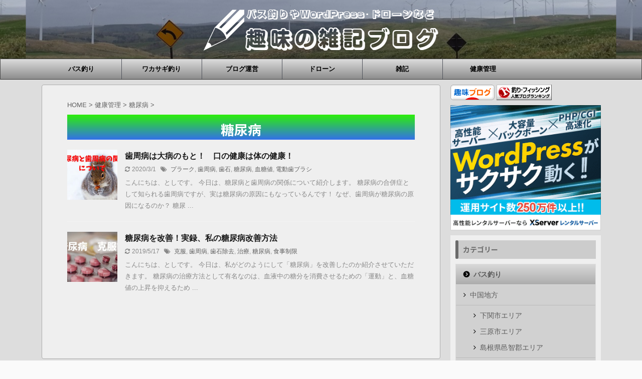

--- FILE ---
content_type: text/html; charset=UTF-8
request_url: https://kenkou-kouken.com/category/health-care/diabetes-mellitus/
body_size: 11626
content:
<!DOCTYPE html>
<!--[if lt IE 7]>
<html class="ie6" lang="ja"> <![endif]-->
<!--[if IE 7]>
<html class="i7" lang="ja"> <![endif]-->
<!--[if IE 8]>
<html class="ie" lang="ja"> <![endif]-->
<!--[if gt IE 8]><!-->
<html lang="ja" class="s-navi-search-overlay ">
	<!--<![endif]-->
	<head prefix="og: http://ogp.me/ns# fb: http://ogp.me/ns/fb# article: http://ogp.me/ns/article#">
		<meta charset="UTF-8" >
		<meta name="viewport" content="width=device-width,initial-scale=1.0,user-scalable=no,viewport-fit=cover">
		<meta name="format-detection" content="telephone=no" >
		<meta name="referrer" content="no-referrer-when-downgrade"/>

		
		<link rel="alternate" type="application/rss+xml" title="趣味の雑記ブログ RSS Feed" href="https://kenkou-kouken.com/feed/" />
		<link rel="pingback" href="https://kenkou-kouken.com/xmlrpc.php" >
		<!--[if lt IE 9]>
		<script src="https://kenkou-kouken.com/wp-content/themes/affinger5/js/html5shiv.js"></script>
		<![endif]-->
				<meta name='robots' content='max-image-preview:large' />
<title>糖尿病 - 趣味の雑記ブログ</title>
<link rel='dns-prefetch' href='//ajax.googleapis.com' />
<link rel='dns-prefetch' href='//s.w.org' />
		<script type="text/javascript">
			window._wpemojiSettings = {"baseUrl":"https:\/\/s.w.org\/images\/core\/emoji\/13.1.0\/72x72\/","ext":".png","svgUrl":"https:\/\/s.w.org\/images\/core\/emoji\/13.1.0\/svg\/","svgExt":".svg","source":{"concatemoji":"https:\/\/kenkou-kouken.com\/wp-includes\/js\/wp-emoji-release.min.js?ver=5.8.1"}};
			!function(e,a,t){var n,r,o,i=a.createElement("canvas"),p=i.getContext&&i.getContext("2d");function s(e,t){var a=String.fromCharCode;p.clearRect(0,0,i.width,i.height),p.fillText(a.apply(this,e),0,0);e=i.toDataURL();return p.clearRect(0,0,i.width,i.height),p.fillText(a.apply(this,t),0,0),e===i.toDataURL()}function c(e){var t=a.createElement("script");t.src=e,t.defer=t.type="text/javascript",a.getElementsByTagName("head")[0].appendChild(t)}for(o=Array("flag","emoji"),t.supports={everything:!0,everythingExceptFlag:!0},r=0;r<o.length;r++)t.supports[o[r]]=function(e){if(!p||!p.fillText)return!1;switch(p.textBaseline="top",p.font="600 32px Arial",e){case"flag":return s([127987,65039,8205,9895,65039],[127987,65039,8203,9895,65039])?!1:!s([55356,56826,55356,56819],[55356,56826,8203,55356,56819])&&!s([55356,57332,56128,56423,56128,56418,56128,56421,56128,56430,56128,56423,56128,56447],[55356,57332,8203,56128,56423,8203,56128,56418,8203,56128,56421,8203,56128,56430,8203,56128,56423,8203,56128,56447]);case"emoji":return!s([10084,65039,8205,55357,56613],[10084,65039,8203,55357,56613])}return!1}(o[r]),t.supports.everything=t.supports.everything&&t.supports[o[r]],"flag"!==o[r]&&(t.supports.everythingExceptFlag=t.supports.everythingExceptFlag&&t.supports[o[r]]);t.supports.everythingExceptFlag=t.supports.everythingExceptFlag&&!t.supports.flag,t.DOMReady=!1,t.readyCallback=function(){t.DOMReady=!0},t.supports.everything||(n=function(){t.readyCallback()},a.addEventListener?(a.addEventListener("DOMContentLoaded",n,!1),e.addEventListener("load",n,!1)):(e.attachEvent("onload",n),a.attachEvent("onreadystatechange",function(){"complete"===a.readyState&&t.readyCallback()})),(n=t.source||{}).concatemoji?c(n.concatemoji):n.wpemoji&&n.twemoji&&(c(n.twemoji),c(n.wpemoji)))}(window,document,window._wpemojiSettings);
		</script>
		<style type="text/css">
img.wp-smiley,
img.emoji {
	display: inline !important;
	border: none !important;
	box-shadow: none !important;
	height: 1em !important;
	width: 1em !important;
	margin: 0 .07em !important;
	vertical-align: -0.1em !important;
	background: none !important;
	padding: 0 !important;
}
</style>
	<link rel='stylesheet' id='wp-block-library-css'  href='https://kenkou-kouken.com/wp-includes/css/dist/block-library/style.min.css?ver=5.8.1' type='text/css' media='all' />
<link rel='stylesheet' id='contact-form-7-css'  href='https://kenkou-kouken.com/wp-content/plugins/contact-form-7/includes/css/styles.css?ver=5.5.6.1' type='text/css' media='all' />
<link rel='stylesheet' id='st-af-cpt-css'  href='https://kenkou-kouken.com/wp-content/plugins/st-af-cpt/assets/css/style.css?ver=1.0.0' type='text/css' media='all' />
<link rel='stylesheet' id='ez-toc-css'  href='https://kenkou-kouken.com/wp-content/plugins/easy-table-of-contents/assets/css/screen.min.css?ver=2.0.80' type='text/css' media='all' />
<style id='ez-toc-inline-css' type='text/css'>
div#ez-toc-container .ez-toc-title {font-size: 120%;}div#ez-toc-container .ez-toc-title {font-weight: 500;}div#ez-toc-container ul li , div#ez-toc-container ul li a {font-size: 95%;}div#ez-toc-container ul li , div#ez-toc-container ul li a {font-weight: 500;}div#ez-toc-container nav ul ul li {font-size: 90%;}.ez-toc-box-title {font-weight: bold; margin-bottom: 10px; text-align: center; text-transform: uppercase; letter-spacing: 1px; color: #666; padding-bottom: 5px;position:absolute;top:-4%;left:5%;background-color: inherit;transition: top 0.3s ease;}.ez-toc-box-title.toc-closed {top:-25%;}
.ez-toc-container-direction {direction: ltr;}.ez-toc-counter ul{counter-reset: item ;}.ez-toc-counter nav ul li a::before {content: counters(item, '.', decimal) '. ';display: inline-block;counter-increment: item;flex-grow: 0;flex-shrink: 0;margin-right: .2em; float: left; }.ez-toc-widget-direction {direction: ltr;}.ez-toc-widget-container ul{counter-reset: item ;}.ez-toc-widget-container nav ul li a::before {content: counters(item, '.', decimal) '. ';display: inline-block;counter-increment: item;flex-grow: 0;flex-shrink: 0;margin-right: .2em; float: left; }
</style>
<link rel='stylesheet' id='normalize-css'  href='https://kenkou-kouken.com/wp-content/themes/affinger5/css/normalize.css?ver=1.5.9' type='text/css' media='all' />
<link rel='stylesheet' id='font-awesome-css'  href='https://kenkou-kouken.com/wp-content/themes/affinger5/css/fontawesome/css/font-awesome.min.css?ver=4.7.0' type='text/css' media='all' />
<link rel='stylesheet' id='font-awesome-animation-css'  href='https://kenkou-kouken.com/wp-content/themes/affinger5/css/fontawesome/css/font-awesome-animation.min.css?ver=5.8.1' type='text/css' media='all' />
<link rel='stylesheet' id='st_svg-css'  href='https://kenkou-kouken.com/wp-content/themes/affinger5/st_svg/style.css?ver=5.8.1' type='text/css' media='all' />
<link rel='stylesheet' id='slick-css'  href='https://kenkou-kouken.com/wp-content/themes/affinger5/vendor/slick/slick.css?ver=1.8.0' type='text/css' media='all' />
<link rel='stylesheet' id='slick-theme-css'  href='https://kenkou-kouken.com/wp-content/themes/affinger5/vendor/slick/slick-theme.css?ver=1.8.0' type='text/css' media='all' />
<link rel='stylesheet' id='fonts-googleapis-notosansjp-css'  href='//fonts.googleapis.com/css?family=Noto+Sans+JP%3A400%2C700&#038;display=swap&#038;subset=japanese&#038;ver=5.8.1' type='text/css' media='all' />
<link rel='stylesheet' id='style-css'  href='https://kenkou-kouken.com/wp-content/themes/affinger5/style.css?ver=5.8.1' type='text/css' media='all' />
<link rel='stylesheet' id='child-style-css'  href='https://kenkou-kouken.com/wp-content/themes/affinger5-child/style.css?ver=5.8.1' type='text/css' media='all' />
<link rel='stylesheet' id='single-css'  href='https://kenkou-kouken.com/wp-content/themes/affinger5/st-rankcss.php' type='text/css' media='all' />
<link rel='stylesheet' id='st-themecss-css'  href='https://kenkou-kouken.com/wp-content/themes/affinger5/st-themecss-loader.php?ver=5.8.1' type='text/css' media='all' />
<script type='text/javascript' src='//ajax.googleapis.com/ajax/libs/jquery/1.11.3/jquery.min.js?ver=1.11.3' id='jquery-js'></script>
<link rel="https://api.w.org/" href="https://kenkou-kouken.com/wp-json/" /><link rel="alternate" type="application/json" href="https://kenkou-kouken.com/wp-json/wp/v2/categories/4" /><meta name="google-site-verification" content="nAtGACxKSHALzhHzcAfj0WmIououSXgwb_bS7fBsAKA" />
<script async src="https://pagead2.googlesyndication.com/pagead/js/adsbygoogle.js?client=ca-pub-1830668923299368"
     crossorigin="anonymous"></script>
<link rel="icon" href="https://kenkou-kouken.com/wp-content/uploads/2019/04/cropped-510-32x32.jpg" sizes="32x32" />
<link rel="icon" href="https://kenkou-kouken.com/wp-content/uploads/2019/04/cropped-510-192x192.jpg" sizes="192x192" />
<link rel="apple-touch-icon" href="https://kenkou-kouken.com/wp-content/uploads/2019/04/cropped-510-180x180.jpg" />
<meta name="msapplication-TileImage" content="https://kenkou-kouken.com/wp-content/uploads/2019/04/cropped-510-270x270.jpg" />
			<script>
		(function (i, s, o, g, r, a, m) {
			i['GoogleAnalyticsObject'] = r;
			i[r] = i[r] || function () {
					(i[r].q = i[r].q || []).push(arguments)
				}, i[r].l = 1 * new Date();
			a = s.createElement(o),
				m = s.getElementsByTagName(o)[0];
			a.async = 1;
			a.src = g;
			m.parentNode.insertBefore(a, m)
		})(window, document, 'script', '//www.google-analytics.com/analytics.js', 'ga');

		ga('create', 'UA-137785486-1', 'auto');
		ga('send', 'pageview');

	</script>
				<!-- OGP -->
	
						<meta name="twitter:card" content="summary">
				<meta name="twitter:site" content="@kenkou_kouken">
		<meta name="twitter:title" content="趣味の雑記ブログ">
		<meta name="twitter:description" content="バス釣りやWordPress･ドローン･FXなど">
		<meta name="twitter:image" content="https://kenkou-kouken.com/wp-content/themes/affinger5/images/no-img.png">
		<!-- /OGP -->
		


<script>
	jQuery(function(){
		jQuery('.st-btn-open').click(function(){
			jQuery(this).next('.st-slidebox').stop(true, true).slideToggle();
			jQuery(this).addClass('st-btn-open-click');
		});
	});
</script>


<script>
	jQuery(function(){
		jQuery("#toc_container:not(:has(ul ul))").addClass("only-toc");
		jQuery(".st-ac-box ul:has(.cat-item)").each(function(){
			jQuery(this).addClass("st-ac-cat");
		});
	});
</script>

<script>
	jQuery(function(){
						jQuery('.st-star').parent('.rankh4').css('padding-bottom','5px'); // スターがある場合のランキング見出し調整
	});
</script>


			</head>
	<body class="archive category category-diabetes-mellitus category-4 not-front-page" >
				<div id="st-ami">
				<div id="wrapper" class="">
				<div id="wrapper-in">
					<header id="st-headwide">
						<div id="headbox-bg">
							<div id="headbox">

								<nav id="s-navi" class="pcnone" data-st-nav data-st-nav-type="normal">
		<dl class="acordion is-active" data-st-nav-primary>
			<dt class="trigger">
				<p class="acordion_button"><span class="op op-menu"><i class="fa st-svg-menu"></i></span></p>

				
				
							<!-- 追加メニュー -->
							
							<!-- 追加メニュー2 -->
							
							</dt>

			<dd class="acordion_tree">
				<div class="acordion_tree_content">

					

												<div class="menu-top-container"><ul id="menu-top" class="menu"><li id="menu-item-1080" class="menu-item menu-item-type-taxonomy menu-item-object-category menu-item-has-children menu-item-1080"><a href="https://kenkou-kouken.com/category/bass/"><span class="menu-item-label">バス釣り</span></a>
<ul class="sub-menu">
	<li id="menu-item-1082" class="menu-item menu-item-type-taxonomy menu-item-object-category menu-item-has-children menu-item-1082"><a href="https://kenkou-kouken.com/category/%e4%b8%ad%e5%9b%bd%e5%9c%b0%e6%96%b9/"><span class="menu-item-label">中国地方</span></a>
	<ul class="sub-menu">
		<li id="menu-item-1081" class="menu-item menu-item-type-taxonomy menu-item-object-category menu-item-1081"><a href="https://kenkou-kouken.com/category/bass/%e4%b8%8b%e9%96%a2%e5%b8%82%e3%82%a8%e3%83%aa%e3%82%a2/"><span class="menu-item-label">下関市エリア</span></a></li>
		<li id="menu-item-1202" class="menu-item menu-item-type-taxonomy menu-item-object-category menu-item-1202"><a href="https://kenkou-kouken.com/category/%e4%b8%ad%e5%9b%bd%e5%9c%b0%e6%96%b9/%e4%b8%89%e5%8e%9f%e5%b8%82%e3%82%a8%e3%83%aa%e3%82%a2/"><span class="menu-item-label">三原市エリア</span></a></li>
		<li id="menu-item-1704" class="menu-item menu-item-type-taxonomy menu-item-object-category menu-item-1704"><a href="https://kenkou-kouken.com/category/%e4%b8%ad%e5%9b%bd%e5%9c%b0%e6%96%b9/%e5%b3%b6%e6%a0%b9%e7%9c%8c%e9%82%91%e6%99%ba%e9%83%a1%e3%82%a8%e3%83%aa%e3%82%a2/"><span class="menu-item-label">島根県邑智郡エリア</span></a></li>
	</ul>
</li>
	<li id="menu-item-1681" class="menu-item menu-item-type-taxonomy menu-item-object-category menu-item-1681"><a href="https://kenkou-kouken.com/category/bass/%e3%82%ab%e3%82%b9%e3%82%bf%e3%83%a0%ef%bd%a5%e3%83%81%e3%83%a5%e3%83%bc%e3%83%8b%e3%83%b3%e3%82%b0/"><span class="menu-item-label">カスタム･チューニング</span></a></li>
	<li id="menu-item-2096" class="menu-item menu-item-type-taxonomy menu-item-object-category menu-item-2096"><a href="https://kenkou-kouken.com/category/bass/%e3%83%95%e3%83%ad%e3%83%bc%e3%82%bf%e3%83%bc/"><span class="menu-item-label">フローター</span></a></li>
</ul>
</li>
<li id="menu-item-2625" class="menu-item menu-item-type-taxonomy menu-item-object-category menu-item-has-children menu-item-2625"><a href="https://kenkou-kouken.com/category/%e3%83%af%e3%82%ab%e3%82%b5%e3%82%ae%e9%87%a3%e3%82%8a/"><span class="menu-item-label">ワカサギ釣り</span></a>
<ul class="sub-menu">
	<li id="menu-item-2627" class="menu-item menu-item-type-taxonomy menu-item-object-category menu-item-2627"><a href="https://kenkou-kouken.com/category/%e3%83%af%e3%82%ab%e3%82%b5%e3%82%ae%e9%87%a3%e3%82%8a/%e7%ab%bf%e8%87%aa%e4%bd%9c/"><span class="menu-item-label">竿自作</span></a></li>
</ul>
</li>
<li id="menu-item-1210" class="menu-item menu-item-type-taxonomy menu-item-object-category menu-item-has-children menu-item-1210"><a href="https://kenkou-kouken.com/category/blog-management/"><span class="menu-item-label">ブログ運営</span></a>
<ul class="sub-menu">
	<li id="menu-item-1411" class="menu-item menu-item-type-taxonomy menu-item-object-category menu-item-1411"><a href="https://kenkou-kouken.com/category/blog-management/wordpress/"><span class="menu-item-label">ブログの始め方</span></a></li>
	<li id="menu-item-1410" class="menu-item menu-item-type-taxonomy menu-item-object-category menu-item-1410"><a href="https://kenkou-kouken.com/category/blog-management/wordpress%e3%83%86%e3%83%bc%e3%83%9e/"><span class="menu-item-label">WordPressテーマ</span></a></li>
	<li id="menu-item-1412" class="menu-item menu-item-type-taxonomy menu-item-object-category menu-item-1412"><a href="https://kenkou-kouken.com/category/blog-management/monetization/"><span class="menu-item-label">収益化</span></a></li>
	<li id="menu-item-1211" class="menu-item menu-item-type-taxonomy menu-item-object-category menu-item-1211"><a href="https://kenkou-kouken.com/category/blog-management/seo%e9%96%a2%e4%bf%82/"><span class="menu-item-label">SEO関係</span></a></li>
</ul>
</li>
<li id="menu-item-1200" class="menu-item menu-item-type-taxonomy menu-item-object-category menu-item-has-children menu-item-1200"><a href="https://kenkou-kouken.com/category/%e8%b6%a3%e5%91%b3/%e3%83%89%e3%83%ad%e3%83%bc%e3%83%b3/"><span class="menu-item-label">ドローン</span></a>
<ul class="sub-menu">
	<li id="menu-item-1201" class="menu-item menu-item-type-taxonomy menu-item-object-category menu-item-1201"><a href="https://kenkou-kouken.com/category/%e8%b6%a3%e5%91%b3/%e3%83%89%e3%83%ad%e3%83%bc%e3%83%b3/ur65%e3%80%80futaba-10j/"><span class="menu-item-label">UR65　Futaba 10J</span></a></li>
	<li id="menu-item-1199" class="menu-item menu-item-type-taxonomy menu-item-object-category menu-item-has-children menu-item-1199"><a href="https://kenkou-kouken.com/category/fpv/"><span class="menu-item-label">FPV</span></a>
	<ul class="sub-menu">
		<li id="menu-item-1198" class="menu-item menu-item-type-taxonomy menu-item-object-category menu-item-1198"><a href="https://kenkou-kouken.com/category/%e3%82%a2%e3%83%9e%e7%84%a1%e7%b7%9a4%e7%b4%9a%ef%bc%8b%e9%96%8b%e5%b1%80%e7%94%b3%e8%ab%8b/"><span class="menu-item-label">アマ無線4級＋開局申請</span></a></li>
	</ul>
</li>
</ul>
</li>
<li id="menu-item-2043" class="menu-item menu-item-type-taxonomy menu-item-object-category menu-item-has-children menu-item-2043"><a href="https://kenkou-kouken.com/category/%e9%9b%91%e8%a8%98/"><span class="menu-item-label">雑記</span></a>
<ul class="sub-menu">
	<li id="menu-item-2493" class="menu-item menu-item-type-taxonomy menu-item-object-category menu-item-2493"><a href="https://kenkou-kouken.com/category/%e8%b6%a3%e5%91%b3/"><span class="menu-item-label">趣味</span></a></li>
	<li id="menu-item-2943" class="menu-item menu-item-type-taxonomy menu-item-object-category menu-item-2943"><a href="https://kenkou-kouken.com/category/%e3%83%ac%e3%82%b6%e3%83%bc%e3%82%af%e3%83%a9%e3%83%95%e3%83%88/"><span class="menu-item-label">レザークラフト</span></a></li>
	<li id="menu-item-3015" class="menu-item menu-item-type-taxonomy menu-item-object-category menu-item-3015"><a href="https://kenkou-kouken.com/category/%e3%83%87%e3%82%b8%e3%82%ab%e3%83%a1/"><span class="menu-item-label">デジカメ</span></a></li>
	<li id="menu-item-3336" class="menu-item menu-item-type-taxonomy menu-item-object-category menu-item-3336"><a href="https://kenkou-kouken.com/category/%e9%9b%91%e8%a8%98/%e7%be%8e%e5%91%b3%e3%81%97%e3%81%84%e9%a3%9f%e3%81%b9%e7%89%a9/"><span class="menu-item-label">美味しい食べ物</span></a></li>
	<li id="menu-item-2397" class="menu-item menu-item-type-taxonomy menu-item-object-category menu-item-2397"><a href="https://kenkou-kouken.com/category/%e8%b6%a3%e5%91%b3/pc%e9%96%a2%e9%80%a3/"><span class="menu-item-label">PC関連</span></a></li>
	<li id="menu-item-2136" class="menu-item menu-item-type-taxonomy menu-item-object-category menu-item-2136"><a href="https://kenkou-kouken.com/category/%e9%9b%91%e8%a8%98/fx/"><span class="menu-item-label">FX</span></a></li>
	<li id="menu-item-2517" class="menu-item menu-item-type-taxonomy menu-item-object-category menu-item-2517"><a href="https://kenkou-kouken.com/category/%e9%9b%91%e8%a8%98/%e8%bb%8a%e9%96%a2%e4%bf%82/"><span class="menu-item-label">車関係</span></a></li>
	<li id="menu-item-2539" class="menu-item menu-item-type-taxonomy menu-item-object-category menu-item-2539"><a href="https://kenkou-kouken.com/category/%e9%9b%91%e8%a8%98/%e9%9b%91%e8%ab%87%e3%83%bb%e3%81%86%e3%82%93%e3%81%a1%e3%81%8f/"><span class="menu-item-label">雑談・うんちく</span></a></li>
	<li id="menu-item-2044" class="menu-item menu-item-type-taxonomy menu-item-object-category menu-item-2044"><a href="https://kenkou-kouken.com/category/%e9%9b%91%e8%a8%98/%e3%83%af%e3%83%bc%e3%82%af%e3%83%a9%e3%82%a4%e3%83%95%e3%83%90%e3%83%a9%e3%83%b3%e3%82%b9/"><span class="menu-item-label">ワークライフバランス</span></a></li>
	<li id="menu-item-2055" class="menu-item menu-item-type-taxonomy menu-item-object-category menu-item-2055"><a href="https://kenkou-kouken.com/category/%e8%80%81%e5%be%8c-%e5%b9%b4%e9%87%91%e5%95%8f%e9%a1%8c%e3%81%aa%e3%81%a9/"><span class="menu-item-label">老後-年金問題など</span></a></li>
</ul>
</li>
<li id="menu-item-1208" class="menu-item menu-item-type-taxonomy menu-item-object-category current-category-ancestor current-menu-ancestor current-menu-parent current-category-parent menu-item-has-children menu-item-1208"><a href="https://kenkou-kouken.com/category/health-care/"><span class="menu-item-label">健康管理</span></a>
<ul class="sub-menu">
	<li id="menu-item-1209" class="menu-item menu-item-type-taxonomy menu-item-object-category current-menu-item menu-item-1209"><a href="https://kenkou-kouken.com/category/health-care/diabetes-mellitus/" aria-current="page"><span class="menu-item-label">糖尿病</span></a></li>
	<li id="menu-item-2349" class="menu-item menu-item-type-taxonomy menu-item-object-category menu-item-2349"><a href="https://kenkou-kouken.com/category/health-care/%e8%80%81%e7%9c%bc%e5%af%be%e7%ad%96/"><span class="menu-item-label">老眼対策</span></a></li>
	<li id="menu-item-2721" class="menu-item menu-item-type-taxonomy menu-item-object-category menu-item-2721"><a href="https://kenkou-kouken.com/category/health-care/%e3%83%9d%e3%83%aa%e3%83%bc%e3%83%97%e6%89%8b%e8%a1%93/"><span class="menu-item-label">ポリープ手術</span></a></li>
	<li id="menu-item-2737" class="menu-item menu-item-type-taxonomy menu-item-object-category menu-item-2737"><a href="https://kenkou-kouken.com/category/health-care/%e7%97%9b%e9%a2%a8/"><span class="menu-item-label">痛風</span></a></li>
	<li id="menu-item-2375" class="menu-item menu-item-type-taxonomy menu-item-object-category menu-item-2375"><a href="https://kenkou-kouken.com/category/health-care/%e5%ba%a7%e9%aa%a8%e7%a5%9e%e7%b5%8c%e7%97%9b/"><span class="menu-item-label">座骨神経痛</span></a></li>
	<li id="menu-item-1214" class="menu-item menu-item-type-taxonomy menu-item-object-category menu-item-1214"><a href="https://kenkou-kouken.com/category/health-care/diet/"><span class="menu-item-label">ダイエット</span></a></li>
	<li id="menu-item-1215" class="menu-item menu-item-type-taxonomy menu-item-object-category menu-item-1215"><a href="https://kenkou-kouken.com/category/health-care/diet/%e3%83%a1%e3%82%bf%e3%83%9c%e3%83%aa%e3%83%83%e3%82%af%e3%82%b7%e3%83%b3%e3%83%89%e3%83%ad%e3%83%bc%e3%83%a0/"><span class="menu-item-label">メタボリックシンドローム</span></a></li>
	<li id="menu-item-1652" class="menu-item menu-item-type-taxonomy menu-item-object-category menu-item-1652"><a href="https://kenkou-kouken.com/category/health-care/%e6%ad%af%e5%91%a8%e7%97%85-health-care/"><span class="menu-item-label">歯周病</span></a></li>
	<li id="menu-item-1217" class="menu-item menu-item-type-taxonomy menu-item-object-category menu-item-1217"><a href="https://kenkou-kouken.com/category/health-care/%e8%87%aa%e7%ab%8b%e7%a5%9e%e7%b5%8c%e9%9a%9c%e5%ae%b3/"><span class="menu-item-label">自立神経障害</span></a></li>
	<li id="menu-item-1218" class="menu-item menu-item-type-taxonomy menu-item-object-category menu-item-1218"><a href="https://kenkou-kouken.com/category/health-care/%e8%82%b2%e6%af%9b/"><span class="menu-item-label">育毛</span></a></li>
</ul>
</li>
</ul></div>						<div class="clear"></div>

					
				</div>
			</dd>

					</dl>

					</nav>

								<div id="header-l">
									
									<div id="st-text-logo">
												<!-- ロゴ又はブログ名 -->
        							<p class="sitename sitename-only"><a href="https://kenkou-kouken.com/">
                                            <img class="sitename-only-img" alt="趣味の雑記ブログ" src="https://kenkou-kouken.com/wp-content/uploads/2019/05/logo0517.png" >
                                    </a></p>
                        
    									</div>
								</div><!-- /#header-l -->

								<div id="header-r" class="smanone">
									
								</div><!-- /#header-r -->
							</div><!-- /#headbox-bg -->
						</div><!-- /#headbox clearfix -->

						
						
						
						
											
<div id="gazou-wide">
			<div id="st-menubox">
			<div id="st-menuwide">
				<nav class="smanone clearfix"><ul id="menu-top-1" class="menu"><li class="menu-item menu-item-type-taxonomy menu-item-object-category menu-item-has-children menu-item-1080"><a href="https://kenkou-kouken.com/category/bass/">バス釣り</a>
<ul class="sub-menu">
	<li class="menu-item menu-item-type-taxonomy menu-item-object-category menu-item-has-children menu-item-1082"><a href="https://kenkou-kouken.com/category/%e4%b8%ad%e5%9b%bd%e5%9c%b0%e6%96%b9/">中国地方</a>
	<ul class="sub-menu">
		<li class="menu-item menu-item-type-taxonomy menu-item-object-category menu-item-1081"><a href="https://kenkou-kouken.com/category/bass/%e4%b8%8b%e9%96%a2%e5%b8%82%e3%82%a8%e3%83%aa%e3%82%a2/">下関市エリア</a></li>
		<li class="menu-item menu-item-type-taxonomy menu-item-object-category menu-item-1202"><a href="https://kenkou-kouken.com/category/%e4%b8%ad%e5%9b%bd%e5%9c%b0%e6%96%b9/%e4%b8%89%e5%8e%9f%e5%b8%82%e3%82%a8%e3%83%aa%e3%82%a2/">三原市エリア</a></li>
		<li class="menu-item menu-item-type-taxonomy menu-item-object-category menu-item-1704"><a href="https://kenkou-kouken.com/category/%e4%b8%ad%e5%9b%bd%e5%9c%b0%e6%96%b9/%e5%b3%b6%e6%a0%b9%e7%9c%8c%e9%82%91%e6%99%ba%e9%83%a1%e3%82%a8%e3%83%aa%e3%82%a2/">島根県邑智郡エリア</a></li>
	</ul>
</li>
	<li class="menu-item menu-item-type-taxonomy menu-item-object-category menu-item-1681"><a href="https://kenkou-kouken.com/category/bass/%e3%82%ab%e3%82%b9%e3%82%bf%e3%83%a0%ef%bd%a5%e3%83%81%e3%83%a5%e3%83%bc%e3%83%8b%e3%83%b3%e3%82%b0/">カスタム･チューニング</a></li>
	<li class="menu-item menu-item-type-taxonomy menu-item-object-category menu-item-2096"><a href="https://kenkou-kouken.com/category/bass/%e3%83%95%e3%83%ad%e3%83%bc%e3%82%bf%e3%83%bc/">フローター</a></li>
</ul>
</li>
<li class="menu-item menu-item-type-taxonomy menu-item-object-category menu-item-has-children menu-item-2625"><a href="https://kenkou-kouken.com/category/%e3%83%af%e3%82%ab%e3%82%b5%e3%82%ae%e9%87%a3%e3%82%8a/">ワカサギ釣り</a>
<ul class="sub-menu">
	<li class="menu-item menu-item-type-taxonomy menu-item-object-category menu-item-2627"><a href="https://kenkou-kouken.com/category/%e3%83%af%e3%82%ab%e3%82%b5%e3%82%ae%e9%87%a3%e3%82%8a/%e7%ab%bf%e8%87%aa%e4%bd%9c/">竿自作</a></li>
</ul>
</li>
<li class="menu-item menu-item-type-taxonomy menu-item-object-category menu-item-has-children menu-item-1210"><a href="https://kenkou-kouken.com/category/blog-management/">ブログ運営</a>
<ul class="sub-menu">
	<li class="menu-item menu-item-type-taxonomy menu-item-object-category menu-item-1411"><a href="https://kenkou-kouken.com/category/blog-management/wordpress/">ブログの始め方</a></li>
	<li class="menu-item menu-item-type-taxonomy menu-item-object-category menu-item-1410"><a href="https://kenkou-kouken.com/category/blog-management/wordpress%e3%83%86%e3%83%bc%e3%83%9e/">WordPressテーマ</a></li>
	<li class="menu-item menu-item-type-taxonomy menu-item-object-category menu-item-1412"><a href="https://kenkou-kouken.com/category/blog-management/monetization/">収益化</a></li>
	<li class="menu-item menu-item-type-taxonomy menu-item-object-category menu-item-1211"><a href="https://kenkou-kouken.com/category/blog-management/seo%e9%96%a2%e4%bf%82/">SEO関係</a></li>
</ul>
</li>
<li class="menu-item menu-item-type-taxonomy menu-item-object-category menu-item-has-children menu-item-1200"><a href="https://kenkou-kouken.com/category/%e8%b6%a3%e5%91%b3/%e3%83%89%e3%83%ad%e3%83%bc%e3%83%b3/">ドローン</a>
<ul class="sub-menu">
	<li class="menu-item menu-item-type-taxonomy menu-item-object-category menu-item-1201"><a href="https://kenkou-kouken.com/category/%e8%b6%a3%e5%91%b3/%e3%83%89%e3%83%ad%e3%83%bc%e3%83%b3/ur65%e3%80%80futaba-10j/">UR65　Futaba 10J</a></li>
	<li class="menu-item menu-item-type-taxonomy menu-item-object-category menu-item-has-children menu-item-1199"><a href="https://kenkou-kouken.com/category/fpv/">FPV</a>
	<ul class="sub-menu">
		<li class="menu-item menu-item-type-taxonomy menu-item-object-category menu-item-1198"><a href="https://kenkou-kouken.com/category/%e3%82%a2%e3%83%9e%e7%84%a1%e7%b7%9a4%e7%b4%9a%ef%bc%8b%e9%96%8b%e5%b1%80%e7%94%b3%e8%ab%8b/">アマ無線4級＋開局申請</a></li>
	</ul>
</li>
</ul>
</li>
<li class="menu-item menu-item-type-taxonomy menu-item-object-category menu-item-has-children menu-item-2043"><a href="https://kenkou-kouken.com/category/%e9%9b%91%e8%a8%98/">雑記</a>
<ul class="sub-menu">
	<li class="menu-item menu-item-type-taxonomy menu-item-object-category menu-item-2493"><a href="https://kenkou-kouken.com/category/%e8%b6%a3%e5%91%b3/">趣味</a></li>
	<li class="menu-item menu-item-type-taxonomy menu-item-object-category menu-item-2943"><a href="https://kenkou-kouken.com/category/%e3%83%ac%e3%82%b6%e3%83%bc%e3%82%af%e3%83%a9%e3%83%95%e3%83%88/">レザークラフト</a></li>
	<li class="menu-item menu-item-type-taxonomy menu-item-object-category menu-item-3015"><a href="https://kenkou-kouken.com/category/%e3%83%87%e3%82%b8%e3%82%ab%e3%83%a1/">デジカメ</a></li>
	<li class="menu-item menu-item-type-taxonomy menu-item-object-category menu-item-3336"><a href="https://kenkou-kouken.com/category/%e9%9b%91%e8%a8%98/%e7%be%8e%e5%91%b3%e3%81%97%e3%81%84%e9%a3%9f%e3%81%b9%e7%89%a9/">美味しい食べ物</a></li>
	<li class="menu-item menu-item-type-taxonomy menu-item-object-category menu-item-2397"><a href="https://kenkou-kouken.com/category/%e8%b6%a3%e5%91%b3/pc%e9%96%a2%e9%80%a3/">PC関連</a></li>
	<li class="menu-item menu-item-type-taxonomy menu-item-object-category menu-item-2136"><a href="https://kenkou-kouken.com/category/%e9%9b%91%e8%a8%98/fx/">FX</a></li>
	<li class="menu-item menu-item-type-taxonomy menu-item-object-category menu-item-2517"><a href="https://kenkou-kouken.com/category/%e9%9b%91%e8%a8%98/%e8%bb%8a%e9%96%a2%e4%bf%82/">車関係</a></li>
	<li class="menu-item menu-item-type-taxonomy menu-item-object-category menu-item-2539"><a href="https://kenkou-kouken.com/category/%e9%9b%91%e8%a8%98/%e9%9b%91%e8%ab%87%e3%83%bb%e3%81%86%e3%82%93%e3%81%a1%e3%81%8f/">雑談・うんちく</a></li>
	<li class="menu-item menu-item-type-taxonomy menu-item-object-category menu-item-2044"><a href="https://kenkou-kouken.com/category/%e9%9b%91%e8%a8%98/%e3%83%af%e3%83%bc%e3%82%af%e3%83%a9%e3%82%a4%e3%83%95%e3%83%90%e3%83%a9%e3%83%b3%e3%82%b9/">ワークライフバランス</a></li>
	<li class="menu-item menu-item-type-taxonomy menu-item-object-category menu-item-2055"><a href="https://kenkou-kouken.com/category/%e8%80%81%e5%be%8c-%e5%b9%b4%e9%87%91%e5%95%8f%e9%a1%8c%e3%81%aa%e3%81%a9/">老後-年金問題など</a></li>
</ul>
</li>
<li class="menu-item menu-item-type-taxonomy menu-item-object-category current-category-ancestor current-menu-ancestor current-menu-parent current-category-parent menu-item-has-children menu-item-1208"><a href="https://kenkou-kouken.com/category/health-care/">健康管理</a>
<ul class="sub-menu">
	<li class="menu-item menu-item-type-taxonomy menu-item-object-category current-menu-item menu-item-1209"><a href="https://kenkou-kouken.com/category/health-care/diabetes-mellitus/" aria-current="page">糖尿病</a></li>
	<li class="menu-item menu-item-type-taxonomy menu-item-object-category menu-item-2349"><a href="https://kenkou-kouken.com/category/health-care/%e8%80%81%e7%9c%bc%e5%af%be%e7%ad%96/">老眼対策</a></li>
	<li class="menu-item menu-item-type-taxonomy menu-item-object-category menu-item-2721"><a href="https://kenkou-kouken.com/category/health-care/%e3%83%9d%e3%83%aa%e3%83%bc%e3%83%97%e6%89%8b%e8%a1%93/">ポリープ手術</a></li>
	<li class="menu-item menu-item-type-taxonomy menu-item-object-category menu-item-2737"><a href="https://kenkou-kouken.com/category/health-care/%e7%97%9b%e9%a2%a8/">痛風</a></li>
	<li class="menu-item menu-item-type-taxonomy menu-item-object-category menu-item-2375"><a href="https://kenkou-kouken.com/category/health-care/%e5%ba%a7%e9%aa%a8%e7%a5%9e%e7%b5%8c%e7%97%9b/">座骨神経痛</a></li>
	<li class="menu-item menu-item-type-taxonomy menu-item-object-category menu-item-1214"><a href="https://kenkou-kouken.com/category/health-care/diet/">ダイエット</a></li>
	<li class="menu-item menu-item-type-taxonomy menu-item-object-category menu-item-1215"><a href="https://kenkou-kouken.com/category/health-care/diet/%e3%83%a1%e3%82%bf%e3%83%9c%e3%83%aa%e3%83%83%e3%82%af%e3%82%b7%e3%83%b3%e3%83%89%e3%83%ad%e3%83%bc%e3%83%a0/">メタボリックシンドローム</a></li>
	<li class="menu-item menu-item-type-taxonomy menu-item-object-category menu-item-1652"><a href="https://kenkou-kouken.com/category/health-care/%e6%ad%af%e5%91%a8%e7%97%85-health-care/">歯周病</a></li>
	<li class="menu-item menu-item-type-taxonomy menu-item-object-category menu-item-1217"><a href="https://kenkou-kouken.com/category/health-care/%e8%87%aa%e7%ab%8b%e7%a5%9e%e7%b5%8c%e9%9a%9c%e5%ae%b3/">自立神経障害</a></li>
	<li class="menu-item menu-item-type-taxonomy menu-item-object-category menu-item-1218"><a href="https://kenkou-kouken.com/category/health-care/%e8%82%b2%e6%af%9b/">育毛</a></li>
</ul>
</li>
</ul></nav>			</div>
		</div>
				</div>
					
					
					</header>

					

					<div id="content-w">

					
					
					


<div id="content" class="clearfix">
    <div id="contentInner">
        <main>
            <article>
				
					<!--ぱんくず -->
					<div id="breadcrumb">
					<ol itemscope itemtype="http://schema.org/BreadcrumbList">
						<li itemprop="itemListElement" itemscope
      itemtype="http://schema.org/ListItem"><a href="https://kenkou-kouken.com" itemprop="item"><span itemprop="name">HOME</span></a> > <meta itemprop="position" content="1" /></li>

															
												<li itemprop="itemListElement" itemscope
      itemtype="http://schema.org/ListItem"><a href="https://kenkou-kouken.com/category/health-care/" itemprop="item">
								<span itemprop="name">健康管理</span> </a> &gt; 
								<meta itemprop="position" content="2" />
							</li>
																	<li itemprop="itemListElement" itemscope
      itemtype="http://schema.org/ListItem"><a href="https://kenkou-kouken.com/category/health-care/diabetes-mellitus/" itemprop="item">
								<span itemprop="name">糖尿病</span> </a> &gt; 
								<meta itemprop="position" content="3" />
							</li>
															</ol>
					</div>
					<!--/ ぱんくず -->
                                <div class="post">
                                                    <h1 class="entry-title">糖尿病</h1>
                        
			
							<div id="nocopy" >
					
					<div class="entry-content">
											</div>
				</div>
							
                        </div><!-- /post -->

			
                        		<div class="kanren ">
						<dl class="clearfix">
			<dt><a href="https://kenkou-kouken.com/periodontal-disease/">
											<img width="150" height="150" src="https://kenkou-kouken.com/wp-content/uploads/2019/04/歯周病-150x150.jpg" class="attachment-st_thumb150 size-st_thumb150 wp-post-image" alt="糖尿病と歯周病の関係" srcset="https://kenkou-kouken.com/wp-content/uploads/2019/04/歯周病-150x150.jpg 150w, https://kenkou-kouken.com/wp-content/uploads/2019/04/歯周病-100x100.jpg 100w, https://kenkou-kouken.com/wp-content/uploads/2019/04/歯周病-300x300.jpg 300w, https://kenkou-kouken.com/wp-content/uploads/2019/04/歯周病-400x400.jpg 400w, https://kenkou-kouken.com/wp-content/uploads/2019/04/歯周病-60x60.jpg 60w" sizes="(max-width: 150px) 100vw, 150px" />									</a></dt>
			<dd>
				
				<h3><a href="https://kenkou-kouken.com/periodontal-disease/">
						歯周病は大病のもと！　口の健康は体の健康！					</a></h3>

					<div class="blog_info">
		<p>
							<i class="fa fa-refresh"></i>2020/3/1										&nbsp;<span class="pcone">
						<i class="fa fa-tags"></i>&nbsp;<a href="https://kenkou-kouken.com/tag/%e3%83%97%e3%83%a9%e3%83%bc%e3%82%af/" rel="tag">プラーク</a>, <a href="https://kenkou-kouken.com/tag/%e6%ad%af%e5%91%a8%e7%97%85/" rel="tag">歯周病</a>, <a href="https://kenkou-kouken.com/tag/%e6%ad%af%e7%9f%b3/" rel="tag">歯石</a>, <a href="https://kenkou-kouken.com/tag/%e7%b3%96%e5%b0%bf%e7%97%85/" rel="tag">糖尿病</a>, <a href="https://kenkou-kouken.com/tag/%e8%a1%80%e7%b3%96%e5%80%a4/" rel="tag">血糖値</a>, <a href="https://kenkou-kouken.com/tag/%e9%9b%bb%e5%8b%95%e6%ad%af%e3%83%96%e3%83%a9%e3%82%b7/" rel="tag">電動歯ブラシ</a>				</span></p>
				</div>

					<div class="st-excerpt smanone">
		<p>こんにちは、としです。 今日は、糖尿病と歯周病の関係について紹介します。 糖尿病の合併症として知られる歯周病ですが、実は糖尿病の原因にもなっているんです！ なぜ、歯周病が糖尿病の原因になるのか？ 糖尿 ... </p>
	</div>
							</dd>
		</dl>
						<dl class="clearfix">
			<dt><a href="https://kenkou-kouken.com/diabetes-mellitus-overcome/">
											<img width="150" height="150" src="https://kenkou-kouken.com/wp-content/uploads/2019/04/糖尿病-克服記-150x150.jpg" class="attachment-st_thumb150 size-st_thumb150 wp-post-image" alt="糖尿病 克服記" srcset="https://kenkou-kouken.com/wp-content/uploads/2019/04/糖尿病-克服記-150x150.jpg 150w, https://kenkou-kouken.com/wp-content/uploads/2019/04/糖尿病-克服記-100x100.jpg 100w, https://kenkou-kouken.com/wp-content/uploads/2019/04/糖尿病-克服記-300x300.jpg 300w, https://kenkou-kouken.com/wp-content/uploads/2019/04/糖尿病-克服記-400x400.jpg 400w, https://kenkou-kouken.com/wp-content/uploads/2019/04/糖尿病-克服記-60x60.jpg 60w" sizes="(max-width: 150px) 100vw, 150px" />									</a></dt>
			<dd>
				
				<h3><a href="https://kenkou-kouken.com/diabetes-mellitus-overcome/">
						糖尿病を改善！実録、私の糖尿病改善方法　					</a></h3>

					<div class="blog_info">
		<p>
							<i class="fa fa-refresh"></i>2019/5/17										&nbsp;<span class="pcone">
						<i class="fa fa-tags"></i>&nbsp;<a href="https://kenkou-kouken.com/tag/%e5%85%8b%e6%9c%8d/" rel="tag">克服</a>, <a href="https://kenkou-kouken.com/tag/%e6%ad%af%e5%91%a8%e7%97%85/" rel="tag">歯周病</a>, <a href="https://kenkou-kouken.com/tag/%e6%ad%af%e7%9f%b3%e9%99%a4%e5%8e%bb/" rel="tag">歯石除去</a>, <a href="https://kenkou-kouken.com/tag/%e6%b2%bb%e7%99%82/" rel="tag">治療</a>, <a href="https://kenkou-kouken.com/tag/%e7%b3%96%e5%b0%bf%e7%97%85/" rel="tag">糖尿病</a>, <a href="https://kenkou-kouken.com/tag/%e9%a3%9f%e4%ba%8b%e5%88%b6%e9%99%90/" rel="tag">食事制限</a>				</span></p>
				</div>

					<div class="st-excerpt smanone">
		<p>こんにちは、としです。 今日は、私がどのようにして「糖尿病」を改善したのか紹介させていただきます。 糖尿病の治療方法として有名なのは、血液中の糖分を消費させるための「運動」と、血糖値の上昇を抑えるため ... </p>
	</div>
							</dd>
		</dl>
	</div>
                       				<div class="st-pagelink">
		<div class="st-pagelink-in">
				</div>
	</div>

			
		
		

			
            </article>
        </main>
    </div>
    <!-- /#contentInner -->
    <div id="side">
	<aside>

					<div class="side-topad">
				<div id="custom_html-8" class="widget_text ad widget_custom_html"><div class="textwidget custom-html-widget"><a href="https://taste.blogmura.com/ranking.html?p_cid=10990154" target="_blank" rel="noopener"><img src="https://b.blogmura.com/taste/88_31.gif" width="88" height="31" border="0" alt="にほんブログ村 その他趣味ブログへ" /></a>

<a href="//blog.with2.net/link/?2001528:2020"><img src="https://blog.with2.net/img/banner/c/banner_1/br_c_2020_1.gif" title="釣り・フィッシングランキング"></a></div></div><div id="custom_html-20" class="widget_text ad widget_custom_html"><div class="textwidget custom-html-widget"><a href="https://px.a8.net/svt/ejp?a8mat=35FC28+D73YAI+CO4+6CP0X" target="_blank" rel="nofollow noopener">
<img border="0" width="336" height="280" alt="" src="https://www24.a8.net/svt/bgt?aid=190512080798&wid=002&eno=01&mid=s00000001642001067000&mc=1"></a>
<img border="0" width="1" height="1" src="https://www16.a8.net/0.gif?a8mat=35FC28+D73YAI+CO4+6CP0X" alt=""></div></div><div id="custom_html-24" class="widget_text ad widget_custom_html"><div class="textwidget custom-html-widget"><script type="text/javascript">amzn_assoc_ad_type ="responsive_search_widget"; amzn_assoc_tracking_id ="kenkou0c1-22"; amzn_assoc_marketplace ="amazon"; amzn_assoc_region ="JP"; amzn_assoc_placement =""; amzn_assoc_search_type = "search_widget";amzn_assoc_width ="300"; amzn_assoc_height ="600"; amzn_assoc_default_search_category =""; amzn_assoc_default_search_key ="";amzn_assoc_theme ="light"; amzn_assoc_bg_color ="FFFFFF"; </script><script src="//z-fe.amazon-adsystem.com/widgets/q?ServiceVersion=20070822&Operation=GetScript&ID=OneJS&WS=1&Marketplace=JP"></script></div></div>			</div>
		
							
					<div id="mybox">
				<div id="sidemenu_widget-2" class="ad widget_sidemenu_widget"><p class="st-widgets-title st-side-widgetsmenu"><span>カテゴリー</span></p><div id="sidebg"><div class="st-pagelists"><ul id="menu-pc%e3%82%b5%e3%82%a4%e3%83%89%e3%83%90%e3%83%bc" class=""><li id="menu-item-1077" class="menu-item menu-item-type-taxonomy menu-item-object-category menu-item-has-children menu-item-1077"><a href="https://kenkou-kouken.com/category/bass/">バス釣り</a>
<ul class="sub-menu">
	<li id="menu-item-1079" class="menu-item menu-item-type-taxonomy menu-item-object-category menu-item-has-children menu-item-1079"><a href="https://kenkou-kouken.com/category/%e4%b8%ad%e5%9b%bd%e5%9c%b0%e6%96%b9/">中国地方</a>
	<ul class="sub-menu">
		<li id="menu-item-1078" class="menu-item menu-item-type-taxonomy menu-item-object-category menu-item-1078"><a href="https://kenkou-kouken.com/category/bass/%e4%b8%8b%e9%96%a2%e5%b8%82%e3%82%a8%e3%83%aa%e3%82%a2/">下関市エリア</a></li>
		<li id="menu-item-1203" class="menu-item menu-item-type-taxonomy menu-item-object-category menu-item-1203"><a href="https://kenkou-kouken.com/category/%e4%b8%ad%e5%9b%bd%e5%9c%b0%e6%96%b9/%e4%b8%89%e5%8e%9f%e5%b8%82%e3%82%a8%e3%83%aa%e3%82%a2/">三原市エリア</a></li>
		<li id="menu-item-1705" class="menu-item menu-item-type-taxonomy menu-item-object-category menu-item-1705"><a href="https://kenkou-kouken.com/category/%e4%b8%ad%e5%9b%bd%e5%9c%b0%e6%96%b9/%e5%b3%b6%e6%a0%b9%e7%9c%8c%e9%82%91%e6%99%ba%e9%83%a1%e3%82%a8%e3%83%aa%e3%82%a2/">島根県邑智郡エリア</a></li>
	</ul>
</li>
	<li id="menu-item-1680" class="menu-item menu-item-type-taxonomy menu-item-object-category menu-item-1680"><a href="https://kenkou-kouken.com/category/bass/%e3%82%ab%e3%82%b9%e3%82%bf%e3%83%a0%ef%bd%a5%e3%83%81%e3%83%a5%e3%83%bc%e3%83%8b%e3%83%b3%e3%82%b0/">カスタム･チューニング</a></li>
	<li id="menu-item-2095" class="menu-item menu-item-type-taxonomy menu-item-object-category menu-item-2095"><a href="https://kenkou-kouken.com/category/bass/%e3%83%95%e3%83%ad%e3%83%bc%e3%82%bf%e3%83%bc/">フローター</a></li>
</ul>
</li>
<li id="menu-item-2624" class="menu-item menu-item-type-taxonomy menu-item-object-category menu-item-has-children menu-item-2624"><a href="https://kenkou-kouken.com/category/%e3%83%af%e3%82%ab%e3%82%b5%e3%82%ae%e9%87%a3%e3%82%8a/">ワカサギ釣り</a>
<ul class="sub-menu">
	<li id="menu-item-2628" class="menu-item menu-item-type-taxonomy menu-item-object-category menu-item-2628"><a href="https://kenkou-kouken.com/category/%e3%83%af%e3%82%ab%e3%82%b5%e3%82%ae%e9%87%a3%e3%82%8a/%e7%ab%bf%e8%87%aa%e4%bd%9c/">竿自作</a></li>
</ul>
</li>
<li id="menu-item-1206" class="menu-item menu-item-type-taxonomy menu-item-object-category menu-item-has-children menu-item-1206"><a href="https://kenkou-kouken.com/category/blog-management/">ブログ運営</a>
<ul class="sub-menu">
	<li id="menu-item-1408" class="menu-item menu-item-type-taxonomy menu-item-object-category menu-item-1408"><a href="https://kenkou-kouken.com/category/blog-management/wordpress/">ブログの始め方</a></li>
	<li id="menu-item-1407" class="menu-item menu-item-type-taxonomy menu-item-object-category menu-item-1407"><a href="https://kenkou-kouken.com/category/blog-management/wordpress%e3%83%86%e3%83%bc%e3%83%9e/">WordPressテーマ</a></li>
	<li id="menu-item-1409" class="menu-item menu-item-type-taxonomy menu-item-object-category menu-item-1409"><a href="https://kenkou-kouken.com/category/blog-management/monetization/">収益化</a></li>
	<li id="menu-item-1207" class="menu-item menu-item-type-taxonomy menu-item-object-category menu-item-1207"><a href="https://kenkou-kouken.com/category/blog-management/seo%e9%96%a2%e4%bf%82/">SEO関係</a></li>
</ul>
</li>
<li id="menu-item-1196" class="menu-item menu-item-type-taxonomy menu-item-object-category menu-item-has-children menu-item-1196"><a href="https://kenkou-kouken.com/category/%e8%b6%a3%e5%91%b3/%e3%83%89%e3%83%ad%e3%83%bc%e3%83%b3/">ドローン</a>
<ul class="sub-menu">
	<li id="menu-item-1197" class="menu-item menu-item-type-taxonomy menu-item-object-category menu-item-1197"><a href="https://kenkou-kouken.com/category/%e8%b6%a3%e5%91%b3/%e3%83%89%e3%83%ad%e3%83%bc%e3%83%b3/ur65%e3%80%80futaba-10j/">UR65　Futaba 10J</a></li>
</ul>
</li>
<li id="menu-item-1195" class="menu-item menu-item-type-taxonomy menu-item-object-category menu-item-has-children menu-item-1195"><a href="https://kenkou-kouken.com/category/fpv/">FPV</a>
<ul class="sub-menu">
	<li id="menu-item-1194" class="menu-item menu-item-type-taxonomy menu-item-object-category menu-item-1194"><a href="https://kenkou-kouken.com/category/%e3%82%a2%e3%83%9e%e7%84%a1%e7%b7%9a4%e7%b4%9a%ef%bc%8b%e9%96%8b%e5%b1%80%e7%94%b3%e8%ab%8b/">アマ無線4級＋開局申請</a></li>
</ul>
</li>
<li id="menu-item-2041" class="menu-item menu-item-type-taxonomy menu-item-object-category menu-item-has-children menu-item-2041"><a href="https://kenkou-kouken.com/category/%e9%9b%91%e8%a8%98/">雑記</a>
<ul class="sub-menu">
	<li id="menu-item-2494" class="menu-item menu-item-type-taxonomy menu-item-object-category menu-item-2494"><a href="https://kenkou-kouken.com/category/%e8%b6%a3%e5%91%b3/">趣味</a></li>
	<li id="menu-item-2944" class="menu-item menu-item-type-taxonomy menu-item-object-category menu-item-2944"><a href="https://kenkou-kouken.com/category/%e3%83%ac%e3%82%b6%e3%83%bc%e3%82%af%e3%83%a9%e3%83%95%e3%83%88/">レザークラフト</a></li>
	<li id="menu-item-3016" class="menu-item menu-item-type-taxonomy menu-item-object-category menu-item-3016"><a href="https://kenkou-kouken.com/category/%e3%83%87%e3%82%b8%e3%82%ab%e3%83%a1/">デジカメ</a></li>
	<li id="menu-item-3335" class="menu-item menu-item-type-taxonomy menu-item-object-category menu-item-3335"><a href="https://kenkou-kouken.com/category/%e9%9b%91%e8%a8%98/%e7%be%8e%e5%91%b3%e3%81%97%e3%81%84%e9%a3%9f%e3%81%b9%e7%89%a9/">美味しい食べ物</a></li>
	<li id="menu-item-2398" class="menu-item menu-item-type-taxonomy menu-item-object-category menu-item-2398"><a href="https://kenkou-kouken.com/category/%e8%b6%a3%e5%91%b3/pc%e9%96%a2%e9%80%a3/">PC関連</a></li>
	<li id="menu-item-2137" class="menu-item menu-item-type-taxonomy menu-item-object-category menu-item-2137"><a href="https://kenkou-kouken.com/category/%e9%9b%91%e8%a8%98/fx/">FX</a></li>
	<li id="menu-item-2518" class="menu-item menu-item-type-taxonomy menu-item-object-category menu-item-2518"><a href="https://kenkou-kouken.com/category/%e9%9b%91%e8%a8%98/%e8%bb%8a%e9%96%a2%e4%bf%82/">車関係</a></li>
	<li id="menu-item-2540" class="menu-item menu-item-type-taxonomy menu-item-object-category menu-item-2540"><a href="https://kenkou-kouken.com/category/%e9%9b%91%e8%a8%98/%e9%9b%91%e8%ab%87%e3%83%bb%e3%81%86%e3%82%93%e3%81%a1%e3%81%8f/">雑談・うんちく</a></li>
	<li id="menu-item-2042" class="menu-item menu-item-type-taxonomy menu-item-object-category menu-item-2042"><a href="https://kenkou-kouken.com/category/%e9%9b%91%e8%a8%98/%e3%83%af%e3%83%bc%e3%82%af%e3%83%a9%e3%82%a4%e3%83%95%e3%83%90%e3%83%a9%e3%83%b3%e3%82%b9/">ワークライフバランス</a></li>
	<li id="menu-item-2056" class="menu-item menu-item-type-taxonomy menu-item-object-category menu-item-2056"><a href="https://kenkou-kouken.com/category/%e8%80%81%e5%be%8c-%e5%b9%b4%e9%87%91%e5%95%8f%e9%a1%8c%e3%81%aa%e3%81%a9/">老後-年金問題など</a></li>
</ul>
</li>
<li id="menu-item-1204" class="menu-item menu-item-type-taxonomy menu-item-object-category current-category-ancestor current-menu-ancestor current-menu-parent current-category-parent menu-item-has-children menu-item-1204"><a href="https://kenkou-kouken.com/category/health-care/">健康管理</a>
<ul class="sub-menu">
	<li id="menu-item-1205" class="menu-item menu-item-type-taxonomy menu-item-object-category current-menu-item menu-item-1205"><a href="https://kenkou-kouken.com/category/health-care/diabetes-mellitus/" aria-current="page">糖尿病</a></li>
	<li id="menu-item-2348" class="menu-item menu-item-type-taxonomy menu-item-object-category menu-item-2348"><a href="https://kenkou-kouken.com/category/health-care/%e8%80%81%e7%9c%bc%e5%af%be%e7%ad%96/">老眼対策</a></li>
	<li id="menu-item-2722" class="menu-item menu-item-type-taxonomy menu-item-object-category menu-item-2722"><a href="https://kenkou-kouken.com/category/health-care/%e3%83%9d%e3%83%aa%e3%83%bc%e3%83%97%e6%89%8b%e8%a1%93/">ポリープ手術</a></li>
	<li id="menu-item-2738" class="menu-item menu-item-type-taxonomy menu-item-object-category menu-item-2738"><a href="https://kenkou-kouken.com/category/health-care/%e7%97%9b%e9%a2%a8/">痛風</a></li>
	<li id="menu-item-2376" class="menu-item menu-item-type-taxonomy menu-item-object-category menu-item-2376"><a href="https://kenkou-kouken.com/category/health-care/%e5%ba%a7%e9%aa%a8%e7%a5%9e%e7%b5%8c%e7%97%9b/">座骨神経痛</a></li>
	<li id="menu-item-1219" class="menu-item menu-item-type-taxonomy menu-item-object-category menu-item-1219"><a href="https://kenkou-kouken.com/category/health-care/diet/">ダイエット</a></li>
	<li id="menu-item-1220" class="menu-item menu-item-type-taxonomy menu-item-object-category menu-item-1220"><a href="https://kenkou-kouken.com/category/health-care/diet/%e3%83%a1%e3%82%bf%e3%83%9c%e3%83%aa%e3%83%83%e3%82%af%e3%82%b7%e3%83%b3%e3%83%89%e3%83%ad%e3%83%bc%e3%83%a0/">メタボリックシンドローム</a></li>
	<li id="menu-item-1653" class="menu-item menu-item-type-taxonomy menu-item-object-category menu-item-1653"><a href="https://kenkou-kouken.com/category/health-care/%e6%ad%af%e5%91%a8%e7%97%85-health-care/">歯周病</a></li>
	<li id="menu-item-1221" class="menu-item menu-item-type-taxonomy menu-item-object-category menu-item-1221"><a href="https://kenkou-kouken.com/category/health-care/%e8%87%aa%e7%ab%8b%e7%a5%9e%e7%b5%8c%e9%9a%9c%e5%ae%b3/">自立神経障害</a></li>
	<li id="menu-item-1222" class="menu-item menu-item-type-taxonomy menu-item-object-category menu-item-1222"><a href="https://kenkou-kouken.com/category/health-care/%e8%82%b2%e6%af%9b/">育毛</a></li>
</ul>
</li>
<li id="menu-item-1239" class="menu-item menu-item-type-post_type menu-item-object-page menu-item-1239"><a href="https://kenkou-kouken.com/contact/">お問い合わせ</a></li>
<li id="menu-item-1238" class="menu-item menu-item-type-post_type menu-item-object-page menu-item-privacy-policy menu-item-1238"><a href="https://kenkou-kouken.com/privacy-policy/">プライバシーポリシー</a></li>
</ul></div></div></div><div id="custom_html-21" class="widget_text ad widget_custom_html"><div class="textwidget custom-html-widget"><a href="https://www.infotop.jp/click.php?aid=377411&iid=75194"><img src="https://kenkou-kouken.com/wp-content/uploads/2019/07/wing300_gif_osusume.gif"></a></div></div>
		<div id="recent-posts-2" class="ad widget_recent_entries">
		<h4 class="menu_underh2"><span>最近の投稿</span></h4>
		<ul>
											<li>
					<a href="https://kenkou-kouken.com/google-may-2020-core-update/">GoogleアップデートでPV数激減！対策方法は？</a>
									</li>
											<li>
					<a href="https://kenkou-kouken.com/tips-for-soldering/">もう失敗しない！ハンダ付けのコツをマスターしよう！</a>
									</li>
											<li>
					<a href="https://kenkou-kouken.com/bass-polarized-lens/">魚釣りやドライブにオススメ！　偏光グラスは絶対に使うべきアイテムです！</a>
									</li>
											<li>
					<a href="https://kenkou-kouken.com/grilled-chicken-mail-order/">美味しい「焼き鳥」や「たたき」を通販で楽しもう！</a>
									</li>
											<li>
					<a href="https://kenkou-kouken.com/headgear-made-to-order/">頭の大きい人必見！！帽子のオーダーメイドを頼むならココ！！</a>
									</li>
					</ul>

		</div><div id="search-2" class="ad widget_search"><div id="search" class="search-custom-d">
	<form method="get" id="searchform" action="https://kenkou-kouken.com/">
		<label class="hidden" for="s">
					</label>
		<input type="text" placeholder="" value="" name="s" id="s" />
		<input type="submit" value="&#xf002;" class="fa" id="searchsubmit" />
	</form>
</div>
<!-- /stinger --> 
</div><div id="custom_html-15" class="widget_text ad widget_custom_html"><h4 class="menu_underh2"><span>スポンサーリンク</span></h4><div class="textwidget custom-html-widget"><script async src="https://pagead2.googlesyndication.com/pagead/js/adsbygoogle.js"></script>
<ins class="adsbygoogle"
     style="display:block; text-align:center;"
     data-ad-layout="in-article"
     data-ad-format="fluid"
     data-ad-client="ca-pub-1830668923299368"
     data-ad-slot="9885009630"></ins>
<script>
     (adsbygoogle = window.adsbygoogle || []).push({});
</script></div></div>			</div>
		
		<div id="scrollad">
						<!--ここにgoogleアドセンスコードを貼ると規約違反になるので注意して下さい-->
			
		</div>
	</aside>
</div>
<!-- /#side -->
</div>
<!--/#content -->
</div><!-- /contentw -->
<footer>
	<div id="footer">
		<div id="footer-in">
			<div class="footermenubox clearfix "><ul id="menu-footer" class="footermenust"><li id="menu-item-1232" class="menu-item menu-item-type-taxonomy menu-item-object-category menu-item-1232"><a href="https://kenkou-kouken.com/category/bass/">バス釣り</a></li>
<li id="menu-item-2626" class="menu-item menu-item-type-taxonomy menu-item-object-category menu-item-2626"><a href="https://kenkou-kouken.com/category/%e3%83%af%e3%82%ab%e3%82%b5%e3%82%ae%e9%87%a3%e3%82%8a/">ワカサギ釣り</a></li>
<li id="menu-item-1233" class="menu-item menu-item-type-taxonomy menu-item-object-category menu-item-1233"><a href="https://kenkou-kouken.com/category/blog-management/">ブログ運営</a></li>
<li id="menu-item-1234" class="menu-item menu-item-type-taxonomy menu-item-object-category menu-item-1234"><a href="https://kenkou-kouken.com/category/%e8%b6%a3%e5%91%b3/%e3%83%89%e3%83%ad%e3%83%bc%e3%83%b3/">ドローン</a></li>
<li id="menu-item-2945" class="menu-item menu-item-type-taxonomy menu-item-object-category menu-item-2945"><a href="https://kenkou-kouken.com/category/%e3%83%ac%e3%82%b6%e3%83%bc%e3%82%af%e3%83%a9%e3%83%95%e3%83%88/">レザークラフト</a></li>
<li id="menu-item-2138" class="menu-item menu-item-type-taxonomy menu-item-object-category menu-item-2138"><a href="https://kenkou-kouken.com/category/%e9%9b%91%e8%a8%98/">雑記</a></li>
<li id="menu-item-1231" class="menu-item menu-item-type-taxonomy menu-item-object-category current-category-ancestor menu-item-1231"><a href="https://kenkou-kouken.com/category/health-care/">健康管理</a></li>
<li id="menu-item-1236" class="menu-item menu-item-type-post_type menu-item-object-page menu-item-1236"><a href="https://kenkou-kouken.com/profile/">プロフィール</a></li>
<li id="menu-item-1237" class="menu-item menu-item-type-post_type menu-item-object-page menu-item-1237"><a href="https://kenkou-kouken.com/contact/">お問い合わせ</a></li>
<li id="menu-item-1235" class="menu-item menu-item-type-post_type menu-item-object-page menu-item-privacy-policy menu-item-1235"><a href="https://kenkou-kouken.com/privacy-policy/">プライバシーポリシー</a></li>
</ul></div>
							<div id="st-footer-logo-wrapper">
					<!-- フッターのメインコンテンツ -->


	<div id="st-text-logo">

		<h3 class="footerlogo">
		<!-- ロゴ又はブログ名 -->
					<a href="https://kenkou-kouken.com/">
														<img alt="趣味の雑記ブログ" src="https://kenkou-kouken.com/wp-content/uploads/2019/05/logo0517.png" >
												</a>
				</h3>
			</div>
		

	<div class="st-footer-tel">
		
	</div>
	
				</div>
					</div>
	</div>
</footer>
</div>
<!-- /#wrapperin -->
</div>
<!-- /#wrapper -->
</div><!-- /#st-ami -->
<p class="copyr" data-copyr><small>&copy; 2026 趣味の雑記ブログ </small></p><script type='text/javascript' src='https://kenkou-kouken.com/wp-includes/js/dist/vendor/regenerator-runtime.min.js?ver=0.13.7' id='regenerator-runtime-js'></script>
<script type='text/javascript' src='https://kenkou-kouken.com/wp-includes/js/dist/vendor/wp-polyfill.min.js?ver=3.15.0' id='wp-polyfill-js'></script>
<script type='text/javascript' id='contact-form-7-js-extra'>
/* <![CDATA[ */
var wpcf7 = {"api":{"root":"https:\/\/kenkou-kouken.com\/wp-json\/","namespace":"contact-form-7\/v1"}};
/* ]]> */
</script>
<script type='text/javascript' src='https://kenkou-kouken.com/wp-content/plugins/contact-form-7/includes/js/index.js?ver=5.5.6.1' id='contact-form-7-js'></script>
<script type='text/javascript' src='https://kenkou-kouken.com/wp-content/themes/affinger5/vendor/slick/slick.js?ver=1.5.9' id='slick-js'></script>
<script type='text/javascript' id='base-js-extra'>
/* <![CDATA[ */
var ST = {"ajax_url":"https:\/\/kenkou-kouken.com\/wp-admin\/admin-ajax.php","expand_accordion_menu":"","sidemenu_accordion":"","is_mobile":""};
/* ]]> */
</script>
<script type='text/javascript' src='https://kenkou-kouken.com/wp-content/themes/affinger5/js/base.js?ver=5.8.1' id='base-js'></script>
<script type='text/javascript' src='https://kenkou-kouken.com/wp-content/themes/affinger5/js/scroll.js?ver=5.8.1' id='scroll-js'></script>
<script type='text/javascript' src='https://kenkou-kouken.com/wp-content/themes/affinger5/js/st-copy-text.js?ver=5.8.1' id='st-copy-text-js'></script>
<script type='text/javascript' src='https://kenkou-kouken.com/wp-includes/js/wp-embed.min.js?ver=5.8.1' id='wp-embed-js'></script>
	<script>
		(function (window, document, $, undefined) {
			'use strict';

			$(function () {
				var s = $('[data-copyr]'), t = $('#footer-in');
				
				s.length && t.length && t.append(s);
			});
		}(window, window.document, jQuery));
	</script>					<div id="page-top"><a href="#wrapper" class="fa fa-angle-up"></a></div>
		</body></html>


--- FILE ---
content_type: text/html; charset=utf-8
request_url: https://www.google.com/recaptcha/api2/aframe
body_size: 269
content:
<!DOCTYPE HTML><html><head><meta http-equiv="content-type" content="text/html; charset=UTF-8"></head><body><script nonce="H_QE0WVlzDtKPuF3qXH6pQ">/** Anti-fraud and anti-abuse applications only. See google.com/recaptcha */ try{var clients={'sodar':'https://pagead2.googlesyndication.com/pagead/sodar?'};window.addEventListener("message",function(a){try{if(a.source===window.parent){var b=JSON.parse(a.data);var c=clients[b['id']];if(c){var d=document.createElement('img');d.src=c+b['params']+'&rc='+(localStorage.getItem("rc::a")?sessionStorage.getItem("rc::b"):"");window.document.body.appendChild(d);sessionStorage.setItem("rc::e",parseInt(sessionStorage.getItem("rc::e")||0)+1);localStorage.setItem("rc::h",'1769355195408');}}}catch(b){}});window.parent.postMessage("_grecaptcha_ready", "*");}catch(b){}</script></body></html>

--- FILE ---
content_type: text/plain
request_url: https://www.google-analytics.com/j/collect?v=1&_v=j102&a=1913032659&t=pageview&_s=1&dl=https%3A%2F%2Fkenkou-kouken.com%2Fcategory%2Fhealth-care%2Fdiabetes-mellitus%2F&ul=en-us%40posix&dt=%E7%B3%96%E5%B0%BF%E7%97%85%20-%20%E8%B6%A3%E5%91%B3%E3%81%AE%E9%9B%91%E8%A8%98%E3%83%96%E3%83%AD%E3%82%B0&sr=1280x720&vp=1280x720&_u=IEBAAEABAAAAACAAI~&jid=1613998536&gjid=712196976&cid=1700047848.1769355194&tid=UA-137785486-1&_gid=2125619921.1769355194&_r=1&_slc=1&z=1362743374
body_size: -450
content:
2,cG-PT2TY988EL